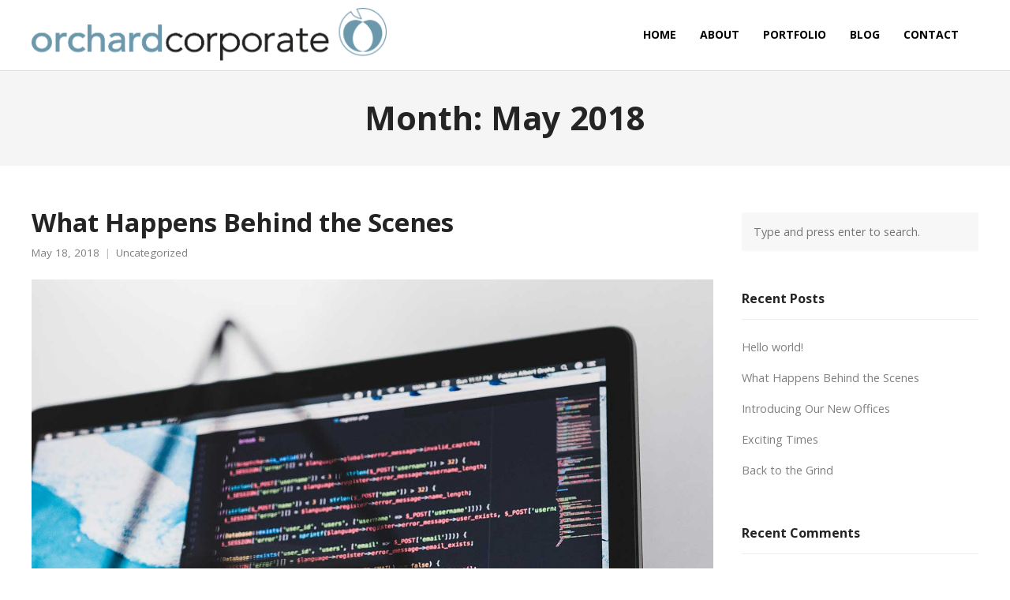

--- FILE ---
content_type: text/html; charset=UTF-8
request_url: https://www.orchardcorporate.com/2018/05/
body_size: 8744
content:
<!DOCTYPE html>
<html lang="en-US">
<head>
	<meta charset="UTF-8">
	<meta name="viewport" content="width=device-width, initial-scale=1">
	<link rel="profile" href="http://gmpg.org/xfn/11">
	<link rel="pingback" href="https://www.orchardcorporate.com/xmlrpc.php">
	<title>May 2018 &#8211; Orchard Corporate</title>
<meta name='robots' content='max-image-preview:large' />
<script type="text/javascript">function rgmkInitGoogleMaps(){window.rgmkGoogleMapsCallback=true;try{jQuery(document).trigger("rgmkGoogleMapsLoad")}catch(err){}}</script><script>                function apbct_attach_event_handler__backend(elem, event, callback) {                    if(typeof window.addEventListener === "function") elem.addEventListener(event, callback);                    else                                                elem.attachEvent(event, callback);                }                apbct_attach_event_handler__backend(document, 'DOMContentLoaded', function(){                    if (typeof apbctLocalStorage === "object" && ctPublic.data__key_is_ok) {                        apbctLocalStorage.set('ct_checkjs', '1809079112', true );                    } else {                        console.log('APBCT ERROR: apbctLocalStorage object is not loaded.');                    }                  });    </script><link rel='dns-prefetch' href='//cdn.linearicons.com' />
<link rel='dns-prefetch' href='//fonts.googleapis.com' />
<link rel="alternate" type="application/rss+xml" title="Orchard Corporate &raquo; Feed" href="https://www.orchardcorporate.com/feed/" />
<link rel="alternate" type="application/rss+xml" title="Orchard Corporate &raquo; Comments Feed" href="https://www.orchardcorporate.com/comments/feed/" />
<script type="text/javascript">
window._wpemojiSettings = {"baseUrl":"https:\/\/s.w.org\/images\/core\/emoji\/14.0.0\/72x72\/","ext":".png","svgUrl":"https:\/\/s.w.org\/images\/core\/emoji\/14.0.0\/svg\/","svgExt":".svg","source":{"concatemoji":"https:\/\/www.orchardcorporate.com\/wp-includes\/js\/wp-emoji-release.min.js?ver=6.2.2"}};
/*! This file is auto-generated */
!function(e,a,t){var n,r,o,i=a.createElement("canvas"),p=i.getContext&&i.getContext("2d");function s(e,t){p.clearRect(0,0,i.width,i.height),p.fillText(e,0,0);e=i.toDataURL();return p.clearRect(0,0,i.width,i.height),p.fillText(t,0,0),e===i.toDataURL()}function c(e){var t=a.createElement("script");t.src=e,t.defer=t.type="text/javascript",a.getElementsByTagName("head")[0].appendChild(t)}for(o=Array("flag","emoji"),t.supports={everything:!0,everythingExceptFlag:!0},r=0;r<o.length;r++)t.supports[o[r]]=function(e){if(p&&p.fillText)switch(p.textBaseline="top",p.font="600 32px Arial",e){case"flag":return s("\ud83c\udff3\ufe0f\u200d\u26a7\ufe0f","\ud83c\udff3\ufe0f\u200b\u26a7\ufe0f")?!1:!s("\ud83c\uddfa\ud83c\uddf3","\ud83c\uddfa\u200b\ud83c\uddf3")&&!s("\ud83c\udff4\udb40\udc67\udb40\udc62\udb40\udc65\udb40\udc6e\udb40\udc67\udb40\udc7f","\ud83c\udff4\u200b\udb40\udc67\u200b\udb40\udc62\u200b\udb40\udc65\u200b\udb40\udc6e\u200b\udb40\udc67\u200b\udb40\udc7f");case"emoji":return!s("\ud83e\udef1\ud83c\udffb\u200d\ud83e\udef2\ud83c\udfff","\ud83e\udef1\ud83c\udffb\u200b\ud83e\udef2\ud83c\udfff")}return!1}(o[r]),t.supports.everything=t.supports.everything&&t.supports[o[r]],"flag"!==o[r]&&(t.supports.everythingExceptFlag=t.supports.everythingExceptFlag&&t.supports[o[r]]);t.supports.everythingExceptFlag=t.supports.everythingExceptFlag&&!t.supports.flag,t.DOMReady=!1,t.readyCallback=function(){t.DOMReady=!0},t.supports.everything||(n=function(){t.readyCallback()},a.addEventListener?(a.addEventListener("DOMContentLoaded",n,!1),e.addEventListener("load",n,!1)):(e.attachEvent("onload",n),a.attachEvent("onreadystatechange",function(){"complete"===a.readyState&&t.readyCallback()})),(e=t.source||{}).concatemoji?c(e.concatemoji):e.wpemoji&&e.twemoji&&(c(e.twemoji),c(e.wpemoji)))}(window,document,window._wpemojiSettings);
</script>
<style type="text/css">
img.wp-smiley,
img.emoji {
	display: inline !important;
	border: none !important;
	box-shadow: none !important;
	height: 1em !important;
	width: 1em !important;
	margin: 0 0.07em !important;
	vertical-align: -0.1em !important;
	background: none !important;
	padding: 0 !important;
}
</style>
	<link rel='stylesheet' id='wp-block-library-css' href='https://www.orchardcorporate.com/wp-includes/css/dist/block-library/style.min.css?ver=6.2.2' type='text/css' media='all' />
<link rel='stylesheet' id='classic-theme-styles-css' href='https://www.orchardcorporate.com/wp-includes/css/classic-themes.min.css?ver=6.2.2' type='text/css' media='all' />
<style id='global-styles-inline-css' type='text/css'>
body{--wp--preset--color--black: #000000;--wp--preset--color--cyan-bluish-gray: #abb8c3;--wp--preset--color--white: #ffffff;--wp--preset--color--pale-pink: #f78da7;--wp--preset--color--vivid-red: #cf2e2e;--wp--preset--color--luminous-vivid-orange: #ff6900;--wp--preset--color--luminous-vivid-amber: #fcb900;--wp--preset--color--light-green-cyan: #7bdcb5;--wp--preset--color--vivid-green-cyan: #00d084;--wp--preset--color--pale-cyan-blue: #8ed1fc;--wp--preset--color--vivid-cyan-blue: #0693e3;--wp--preset--color--vivid-purple: #9b51e0;--wp--preset--gradient--vivid-cyan-blue-to-vivid-purple: linear-gradient(135deg,rgba(6,147,227,1) 0%,rgb(155,81,224) 100%);--wp--preset--gradient--light-green-cyan-to-vivid-green-cyan: linear-gradient(135deg,rgb(122,220,180) 0%,rgb(0,208,130) 100%);--wp--preset--gradient--luminous-vivid-amber-to-luminous-vivid-orange: linear-gradient(135deg,rgba(252,185,0,1) 0%,rgba(255,105,0,1) 100%);--wp--preset--gradient--luminous-vivid-orange-to-vivid-red: linear-gradient(135deg,rgba(255,105,0,1) 0%,rgb(207,46,46) 100%);--wp--preset--gradient--very-light-gray-to-cyan-bluish-gray: linear-gradient(135deg,rgb(238,238,238) 0%,rgb(169,184,195) 100%);--wp--preset--gradient--cool-to-warm-spectrum: linear-gradient(135deg,rgb(74,234,220) 0%,rgb(151,120,209) 20%,rgb(207,42,186) 40%,rgb(238,44,130) 60%,rgb(251,105,98) 80%,rgb(254,248,76) 100%);--wp--preset--gradient--blush-light-purple: linear-gradient(135deg,rgb(255,206,236) 0%,rgb(152,150,240) 100%);--wp--preset--gradient--blush-bordeaux: linear-gradient(135deg,rgb(254,205,165) 0%,rgb(254,45,45) 50%,rgb(107,0,62) 100%);--wp--preset--gradient--luminous-dusk: linear-gradient(135deg,rgb(255,203,112) 0%,rgb(199,81,192) 50%,rgb(65,88,208) 100%);--wp--preset--gradient--pale-ocean: linear-gradient(135deg,rgb(255,245,203) 0%,rgb(182,227,212) 50%,rgb(51,167,181) 100%);--wp--preset--gradient--electric-grass: linear-gradient(135deg,rgb(202,248,128) 0%,rgb(113,206,126) 100%);--wp--preset--gradient--midnight: linear-gradient(135deg,rgb(2,3,129) 0%,rgb(40,116,252) 100%);--wp--preset--duotone--dark-grayscale: url('#wp-duotone-dark-grayscale');--wp--preset--duotone--grayscale: url('#wp-duotone-grayscale');--wp--preset--duotone--purple-yellow: url('#wp-duotone-purple-yellow');--wp--preset--duotone--blue-red: url('#wp-duotone-blue-red');--wp--preset--duotone--midnight: url('#wp-duotone-midnight');--wp--preset--duotone--magenta-yellow: url('#wp-duotone-magenta-yellow');--wp--preset--duotone--purple-green: url('#wp-duotone-purple-green');--wp--preset--duotone--blue-orange: url('#wp-duotone-blue-orange');--wp--preset--font-size--small: 13px;--wp--preset--font-size--medium: 20px;--wp--preset--font-size--large: 36px;--wp--preset--font-size--x-large: 42px;--wp--preset--spacing--20: 0.44rem;--wp--preset--spacing--30: 0.67rem;--wp--preset--spacing--40: 1rem;--wp--preset--spacing--50: 1.5rem;--wp--preset--spacing--60: 2.25rem;--wp--preset--spacing--70: 3.38rem;--wp--preset--spacing--80: 5.06rem;--wp--preset--shadow--natural: 6px 6px 9px rgba(0, 0, 0, 0.2);--wp--preset--shadow--deep: 12px 12px 50px rgba(0, 0, 0, 0.4);--wp--preset--shadow--sharp: 6px 6px 0px rgba(0, 0, 0, 0.2);--wp--preset--shadow--outlined: 6px 6px 0px -3px rgba(255, 255, 255, 1), 6px 6px rgba(0, 0, 0, 1);--wp--preset--shadow--crisp: 6px 6px 0px rgba(0, 0, 0, 1);}:where(.is-layout-flex){gap: 0.5em;}body .is-layout-flow > .alignleft{float: left;margin-inline-start: 0;margin-inline-end: 2em;}body .is-layout-flow > .alignright{float: right;margin-inline-start: 2em;margin-inline-end: 0;}body .is-layout-flow > .aligncenter{margin-left: auto !important;margin-right: auto !important;}body .is-layout-constrained > .alignleft{float: left;margin-inline-start: 0;margin-inline-end: 2em;}body .is-layout-constrained > .alignright{float: right;margin-inline-start: 2em;margin-inline-end: 0;}body .is-layout-constrained > .aligncenter{margin-left: auto !important;margin-right: auto !important;}body .is-layout-constrained > :where(:not(.alignleft):not(.alignright):not(.alignfull)){max-width: var(--wp--style--global--content-size);margin-left: auto !important;margin-right: auto !important;}body .is-layout-constrained > .alignwide{max-width: var(--wp--style--global--wide-size);}body .is-layout-flex{display: flex;}body .is-layout-flex{flex-wrap: wrap;align-items: center;}body .is-layout-flex > *{margin: 0;}:where(.wp-block-columns.is-layout-flex){gap: 2em;}.has-black-color{color: var(--wp--preset--color--black) !important;}.has-cyan-bluish-gray-color{color: var(--wp--preset--color--cyan-bluish-gray) !important;}.has-white-color{color: var(--wp--preset--color--white) !important;}.has-pale-pink-color{color: var(--wp--preset--color--pale-pink) !important;}.has-vivid-red-color{color: var(--wp--preset--color--vivid-red) !important;}.has-luminous-vivid-orange-color{color: var(--wp--preset--color--luminous-vivid-orange) !important;}.has-luminous-vivid-amber-color{color: var(--wp--preset--color--luminous-vivid-amber) !important;}.has-light-green-cyan-color{color: var(--wp--preset--color--light-green-cyan) !important;}.has-vivid-green-cyan-color{color: var(--wp--preset--color--vivid-green-cyan) !important;}.has-pale-cyan-blue-color{color: var(--wp--preset--color--pale-cyan-blue) !important;}.has-vivid-cyan-blue-color{color: var(--wp--preset--color--vivid-cyan-blue) !important;}.has-vivid-purple-color{color: var(--wp--preset--color--vivid-purple) !important;}.has-black-background-color{background-color: var(--wp--preset--color--black) !important;}.has-cyan-bluish-gray-background-color{background-color: var(--wp--preset--color--cyan-bluish-gray) !important;}.has-white-background-color{background-color: var(--wp--preset--color--white) !important;}.has-pale-pink-background-color{background-color: var(--wp--preset--color--pale-pink) !important;}.has-vivid-red-background-color{background-color: var(--wp--preset--color--vivid-red) !important;}.has-luminous-vivid-orange-background-color{background-color: var(--wp--preset--color--luminous-vivid-orange) !important;}.has-luminous-vivid-amber-background-color{background-color: var(--wp--preset--color--luminous-vivid-amber) !important;}.has-light-green-cyan-background-color{background-color: var(--wp--preset--color--light-green-cyan) !important;}.has-vivid-green-cyan-background-color{background-color: var(--wp--preset--color--vivid-green-cyan) !important;}.has-pale-cyan-blue-background-color{background-color: var(--wp--preset--color--pale-cyan-blue) !important;}.has-vivid-cyan-blue-background-color{background-color: var(--wp--preset--color--vivid-cyan-blue) !important;}.has-vivid-purple-background-color{background-color: var(--wp--preset--color--vivid-purple) !important;}.has-black-border-color{border-color: var(--wp--preset--color--black) !important;}.has-cyan-bluish-gray-border-color{border-color: var(--wp--preset--color--cyan-bluish-gray) !important;}.has-white-border-color{border-color: var(--wp--preset--color--white) !important;}.has-pale-pink-border-color{border-color: var(--wp--preset--color--pale-pink) !important;}.has-vivid-red-border-color{border-color: var(--wp--preset--color--vivid-red) !important;}.has-luminous-vivid-orange-border-color{border-color: var(--wp--preset--color--luminous-vivid-orange) !important;}.has-luminous-vivid-amber-border-color{border-color: var(--wp--preset--color--luminous-vivid-amber) !important;}.has-light-green-cyan-border-color{border-color: var(--wp--preset--color--light-green-cyan) !important;}.has-vivid-green-cyan-border-color{border-color: var(--wp--preset--color--vivid-green-cyan) !important;}.has-pale-cyan-blue-border-color{border-color: var(--wp--preset--color--pale-cyan-blue) !important;}.has-vivid-cyan-blue-border-color{border-color: var(--wp--preset--color--vivid-cyan-blue) !important;}.has-vivid-purple-border-color{border-color: var(--wp--preset--color--vivid-purple) !important;}.has-vivid-cyan-blue-to-vivid-purple-gradient-background{background: var(--wp--preset--gradient--vivid-cyan-blue-to-vivid-purple) !important;}.has-light-green-cyan-to-vivid-green-cyan-gradient-background{background: var(--wp--preset--gradient--light-green-cyan-to-vivid-green-cyan) !important;}.has-luminous-vivid-amber-to-luminous-vivid-orange-gradient-background{background: var(--wp--preset--gradient--luminous-vivid-amber-to-luminous-vivid-orange) !important;}.has-luminous-vivid-orange-to-vivid-red-gradient-background{background: var(--wp--preset--gradient--luminous-vivid-orange-to-vivid-red) !important;}.has-very-light-gray-to-cyan-bluish-gray-gradient-background{background: var(--wp--preset--gradient--very-light-gray-to-cyan-bluish-gray) !important;}.has-cool-to-warm-spectrum-gradient-background{background: var(--wp--preset--gradient--cool-to-warm-spectrum) !important;}.has-blush-light-purple-gradient-background{background: var(--wp--preset--gradient--blush-light-purple) !important;}.has-blush-bordeaux-gradient-background{background: var(--wp--preset--gradient--blush-bordeaux) !important;}.has-luminous-dusk-gradient-background{background: var(--wp--preset--gradient--luminous-dusk) !important;}.has-pale-ocean-gradient-background{background: var(--wp--preset--gradient--pale-ocean) !important;}.has-electric-grass-gradient-background{background: var(--wp--preset--gradient--electric-grass) !important;}.has-midnight-gradient-background{background: var(--wp--preset--gradient--midnight) !important;}.has-small-font-size{font-size: var(--wp--preset--font-size--small) !important;}.has-medium-font-size{font-size: var(--wp--preset--font-size--medium) !important;}.has-large-font-size{font-size: var(--wp--preset--font-size--large) !important;}.has-x-large-font-size{font-size: var(--wp--preset--font-size--x-large) !important;}
.wp-block-navigation a:where(:not(.wp-element-button)){color: inherit;}
:where(.wp-block-columns.is-layout-flex){gap: 2em;}
.wp-block-pullquote{font-size: 1.5em;line-height: 1.6;}
</style>
<link rel='stylesheet' id='ct_public_css-css' href='https://www.orchardcorporate.com/wp-content/plugins/cleantalk-spam-protect/css/cleantalk-public.min.css?ver=6.1' type='text/css' media='all' />
<link rel='stylesheet' id='rs-plugin-settings-css' href='https://www.orchardcorporate.com/wp-content/plugins/revslider/public/assets/css/settings.css?ver=5.4.7.4' type='text/css' media='all' />
<style id='rs-plugin-settings-inline-css' type='text/css'>
#rs-demo-id {}
</style>
<link rel='stylesheet' id='weston-style-css' href='https://www.orchardcorporate.com/wp-content/themes/themetrust-weston/style.css?ver=6.2.2' type='text/css' media='all' />
<link rel='stylesheet' id='weston-js-css-css' href='https://www.orchardcorporate.com/wp-content/themes/themetrust-weston/css/js.css?ver=1.3.3' type='text/css' media='all' />
<link rel='stylesheet' id='weston-prettyphoto-css' href='https://www.orchardcorporate.com/wp-content/themes/themetrust-weston/css/prettyPhoto.css?ver=3.1.6' type='text/css' media='all' />
<link rel='stylesheet' id='superfish-css' href='https://www.orchardcorporate.com/wp-content/themes/themetrust-weston/css/superfish.css?ver=1.7.5' type='text/css' media='all' />
<link rel='stylesheet' id='weston-woocommerce-css' href='https://www.orchardcorporate.com/wp-content/themes/themetrust-weston/css/woocommerce.css?ver=2' type='text/css' media='all' />
<link rel='stylesheet' id='weston-loader-main-css' href='https://www.orchardcorporate.com/wp-content/themes/themetrust-weston/css/loaders/spinkit.css?ver=1.0' type='text/css' media='all' />
<link rel='stylesheet' id='weston-loader-animation-css' href='https://www.orchardcorporate.com/wp-content/themes/themetrust-weston/css/loaders/rotating-plane.css?ver=1.0' type='text/css' media='all' />
<link rel='stylesheet' id='weston-font-awesome-5-css' href='https://www.orchardcorporate.com/wp-content/themes/themetrust-weston/css/font-awesome/all.min.css?ver=5.8.1' type='text/css' media='all' />
<link rel='stylesheet' id='weston-font-awesome-css' href='https://www.orchardcorporate.com/wp-content/themes/themetrust-weston/css/font-awesome.min.css?ver=4.7.0' type='text/css' media='all' />
<link rel='stylesheet' id='weston-linearicons-css' href='https://cdn.linearicons.com/free/1.0.0/icon-font.min.css?ver=4.0.3' type='text/css' media='all' />
<link rel='stylesheet' id='weston-fonts-css' href='//fonts.googleapis.com/css?family=Raleway%3A300%2C400%2C700%2C300italic%2C400italic%2C700italic%7COpen+Sans%3A300%2C400%2C700%2C300italic%2C400italic%2C700italic&#038;subset=latin%2Clatin-ext' type='text/css' media='all' />
<script type='text/javascript' src='https://www.orchardcorporate.com/wp-includes/js/jquery/jquery.min.js?ver=3.6.4' id='jquery-core-js'></script>
<script type='text/javascript' src='https://www.orchardcorporate.com/wp-includes/js/jquery/jquery-migrate.min.js?ver=3.4.0' id='jquery-migrate-js'></script>
<script type='text/javascript' id='ct_public_functions-js-extra'>
/* <![CDATA[ */
var ctPublicFunctions = {"_ajax_nonce":"3ab1b8bdc6","_rest_nonce":"f7017ff482","_ajax_url":"\/wp-admin\/admin-ajax.php","_rest_url":"https:\/\/www.orchardcorporate.com\/wp-json\/","data__cookies_type":"native","data__ajax_type":"rest","text__wait_for_decoding":"Decoding the contact data, let us a few seconds to finish. Anti-Spam by CleanTalk.","cookiePrefix":""};
var ctPublic = {"settings__forms__check_internal":"0","settings__forms__check_external":"0","blog_home":"https:\/\/www.orchardcorporate.com\/","pixel__setting":"3","pixel__enabled":"","pixel__url":"https:\/\/moderate10.cleantalk.org\/pixel\/b885968e5b5600e59e212b493ed43505.gif","data__email_check_before_post":"1","data__cookies_type":"native","data__key_is_ok":"1","data__visible_fields_required":"1","data__to_local_storage":[]};
/* ]]> */
</script>
<script type='text/javascript' data-pagespeed-no-defer src='https://www.orchardcorporate.com/wp-content/plugins/cleantalk-spam-protect/js/apbct-public-bundle.min.js?ver=6.1' id='ct_public_functions-js'></script>
<script type='text/javascript' src='https://www.orchardcorporate.com/wp-content/plugins/revslider/public/assets/js/jquery.themepunch.tools.min.js?ver=5.4.7.4' id='tp-tools-js'></script>
<script type='text/javascript' src='https://www.orchardcorporate.com/wp-content/plugins/revslider/public/assets/js/jquery.themepunch.revolution.min.js?ver=5.4.7.4' id='revmin-js'></script>
<link rel="https://api.w.org/" href="https://www.orchardcorporate.com/wp-json/" /><link rel="EditURI" type="application/rsd+xml" title="RSD" href="https://www.orchardcorporate.com/xmlrpc.php?rsd" />
<link rel="wlwmanifest" type="application/wlwmanifest+xml" href="https://www.orchardcorporate.com/wp-includes/wlwmanifest.xml" />
<meta name="generator" content="WordPress 6.2.2" />
				<meta name="generator" content="weston  1.0" />

		<!--[if IE 8]>
		<link rel="stylesheet" href="https://www.orchardcorporate.com/wp-content/themes/themetrust-weston/css/ie8.css" type="text/css" media="screen" />
		<![endif]-->
		<!--[if IE]><script src="http://html5shiv.googlecode.com/svn/trunk/html5.js"></script><![endif]-->

		
		<style>

							body #primary header.main .inner { text-align: left; }
			
			
			
			
			
			
			
			
			
			
			
			
			
			
			
			
			
			
			
			
			
			
			
			
			
			
			
			
			
			
			
			
			
			
			
			
			
			
			

		
							.logo .site-title img { max-width: 450px; }
			
							#site-header.light .logo .site-title img { max-width: 450px; }
			
			
			
							@media only screen and (max-width: 780px){
					#site-header .logo .site-title img { max-width: 240px !important; }
				}
			
		
							.inline-header #site-header .nav-holder { height: 90px; }
				.inline-header #site-header .logo { height: 90px; }
				.inline-header #site-header .nav-holder,
				.inline-header #site-header .main-nav ul > li,
				.inline-header #site-header .main-nav ul > li > a,
				#site-header .main-nav #menu-main-menu > li > span,
				#site-header .secondary-nav a,
				#site-header .secondary-nav span  { line-height: 90px; height: 90px;}
			
							#site-header.sticky .inside .nav-holder { height: 60px !important; }
				#site-header.sticky .logo { height: 60px !important; }
				#site-header.sticky .nav-holder,
				#site-header.sticky .main-nav ul > li,
				#site-header.sticky .main-nav ul > li > a,
				#site-header.sticky .main-nav ul > li > span,
				#site-header.sticky .secondary-nav a,
				#site-header.sticky .secondary-nav span  { line-height: 60px; height: 60px;}
			
			
				
		@media only screen and (max-width: 768px){
			.logo { display: none; }
			.logo.mobile { display: table; }
			.top-header.stacked-header #main-container #site-header .logo {
				height: 60px;
			}
			.top-header.stacked-header #main-container #site-header .logo.mobile {
				height: 60;
			}
			.top-header #main-container #site-header .logo.mobile {
				height: 60px;
			}
			body.top-header.stacked-header #main-container #site-header .nav-holder .secondary-nav span,
			body.top-header.stacked-header #main-container #site-header .nav-holder .secondary-nav a,
			body.top-header #main-container #site-header .nav-holder .secondary-nav span,
			body.top-header #main-container #site-header .nav-holder .secondary-nav a {
				height: 60px; line-height: 60px;
			}
			
			.top-header.stacked-header #main-container .nav-holder{
				height: 60px;
			}
			.top-header #main-container .nav-holder{
				height: 60px;
			}
		}

		.cart-icon.open {
    display: none !important;
}
		</style>

<style type="text/css">.recentcomments a{display:inline !important;padding:0 !important;margin:0 !important;}</style><meta name="generator" content="Powered by WPBakery Page Builder - drag and drop page builder for WordPress."/>
<meta name="generator" content="Powered by Slider Revolution 5.4.7.4 - responsive, Mobile-Friendly Slider Plugin for WordPress with comfortable drag and drop interface." />
<script type="text/javascript">function setREVStartSize(e){									
						try{ e.c=jQuery(e.c);var i=jQuery(window).width(),t=9999,r=0,n=0,l=0,f=0,s=0,h=0;
							if(e.responsiveLevels&&(jQuery.each(e.responsiveLevels,function(e,f){f>i&&(t=r=f,l=e),i>f&&f>r&&(r=f,n=e)}),t>r&&(l=n)),f=e.gridheight[l]||e.gridheight[0]||e.gridheight,s=e.gridwidth[l]||e.gridwidth[0]||e.gridwidth,h=i/s,h=h>1?1:h,f=Math.round(h*f),"fullscreen"==e.sliderLayout){var u=(e.c.width(),jQuery(window).height());if(void 0!=e.fullScreenOffsetContainer){var c=e.fullScreenOffsetContainer.split(",");if (c) jQuery.each(c,function(e,i){u=jQuery(i).length>0?u-jQuery(i).outerHeight(!0):u}),e.fullScreenOffset.split("%").length>1&&void 0!=e.fullScreenOffset&&e.fullScreenOffset.length>0?u-=jQuery(window).height()*parseInt(e.fullScreenOffset,0)/100:void 0!=e.fullScreenOffset&&e.fullScreenOffset.length>0&&(u-=parseInt(e.fullScreenOffset,0))}f=u}else void 0!=e.minHeight&&f<e.minHeight&&(f=e.minHeight);e.c.closest(".rev_slider_wrapper").css({height:f})					
						}catch(d){console.log("Failure at Presize of Slider:"+d)}						
					};</script>
		<style type="text/css" id="wp-custom-css">
			.vc_parallax {
	background-position: center center !important;
}		</style>
		<noscript><style> .wpb_animate_when_almost_visible { opacity: 1; }</style></noscript></head>

<body class="archive date chrome osx using-vc  inline-header top-header wpb-js-composer js-comp-ver-6.13.0 vc_responsive" data-mobile-breakpoint="768">

		<div id="scroll-to-top"><span></span></div>

<div id="site-wrap">
<div id="main-container">
	
						<header id="site-header" class="">
								<div class="inside logo-and-nav clearfix">
																				
					<div id="logo" class="logo has-sticky-logo">
											<h2 class="site-title"><a href="https://www.orchardcorporate.com"><img src="http://www.orchardcorporate.com/wp-content/uploads/2018/06/Orchard_logo.png" alt="Orchard Corporate" /></a></h2>
					
											<h2 class="site-title sticky"><a href="https://www.orchardcorporate.com"><img src="http://www.orchardcorporate.com/wp-content/uploads/2018/06/Orchard_logo.png" alt="Orchard Corporate" /></a></h2>
										</div>
					
					<div id="logo-mobile" class="logo mobile">
											<h2 class="site-title"><a href="https://www.orchardcorporate.com"><img src="http://www.orchardcorporate.com/wp-content/uploads/2018/06/Orchard_logo.png" alt="Orchard Corporate" /></a></h2>
										</div>

					
					<div class="nav-holder">

						<div class="main-nav clearfix">
						<ul id="menu-main-menu" class="main-menu sf-menu"><li id="menu-item-378" class="menu-item menu-item-type-custom menu-item-object-custom menu-item-home menu-item-378 depth-0"><a href="http://www.orchardcorporate.com/" class="link link-depth-0"><span>Home</span></a></li>
<li id="menu-item-1391" class="menu-item menu-item-type-post_type menu-item-object-page menu-item-1391 depth-0"><a href="https://www.orchardcorporate.com/about-minimal/" class="link link-depth-0"><span>About</span></a></li>
<li id="menu-item-1317" class="menu-item menu-item-type-post_type menu-item-object-page menu-item-1317 depth-0"><a href="https://www.orchardcorporate.com/portfolio/" class="link link-depth-0"><span>Portfolio</span></a></li>
<li id="menu-item-1232" class="menu-item menu-item-type-post_type menu-item-object-page menu-item-1232 depth-0"><a href="https://www.orchardcorporate.com/full-width-masonry-blog/" class="link link-depth-0"><span>Blog</span></a></li>
<li id="menu-item-1427" class="menu-item menu-item-type-post_type menu-item-object-page menu-item-1427 depth-0"><a href="https://www.orchardcorporate.com/contact-modern/" class="link link-depth-0"><span>Contact</span></a></li>
</ul>						</div>

						<div class="secondary-nav clearfix">

							
																				</div>
						
						<div class="hamburger hamburger--spin right" >
						  <span class="hamburger-box">
						    <span class="hamburger-inner"></span>
						  </span>
						</div>
					</div>

				</div>

			</header><!-- #site-header -->
						<!-- Slide Panel -->
			<div id="slide-panel-holder" class="" >
			<div id="slide-panel">
				<div class="hidden-scroll">
					<div class="inner has-mobile-menu">
						
						<nav id="slide-mobile-menu" class="menu-main-menu-container"><ul id="menu-main-menu-1" class="collapse sidebar"><li class="menu-item menu-item-type-custom menu-item-object-custom menu-item-home menu-item-378"><a href="http://www.orchardcorporate.com/">Home</a></li>
<li class="menu-item menu-item-type-post_type menu-item-object-page menu-item-1391"><a href="https://www.orchardcorporate.com/about-minimal/">About</a></li>
<li class="menu-item menu-item-type-post_type menu-item-object-page menu-item-1317"><a href="https://www.orchardcorporate.com/portfolio/">Portfolio</a></li>
<li class="menu-item menu-item-type-post_type menu-item-object-page menu-item-1232"><a href="https://www.orchardcorporate.com/full-width-masonry-blog/">Blog</a></li>
<li class="menu-item menu-item-type-post_type menu-item-object-page menu-item-1427"><a href="https://www.orchardcorporate.com/contact-modern/">Contact</a></li>
</ul></nav>
																	</div><!-- .inner -->
				</div>
				<span id="menu-toggle-close" class="menu-toggle right close slide" data-target="slide-panel"><span></span></span>
			</div><!-- /slide-panel-->
			</div>
						
			
	<div id="middle">
				<div id="primary" class="content-area">

					<header class="main entry-header">
						<h1 class="entry-title">
							Month: <span>May 2018</span>						</h1>
												<span class="overlay"></span>
					</header><!-- .entry-header -->

										
	<main id="main" class="site-main blog" role="main">
		<div class="body-wrap clear">
			<div class="content-main">
			
				<div id="posts-scroll">
				
					
<article id="post-197" class="post-197 post type-post status-publish format-standard has-post-thumbnail hentry category-uncategorized">

	<header class="entry-header">
		<h2 class="entry-title"><a href="https://www.orchardcorporate.com/uncategorized/what-happens-behind-the-scenes/" rel="bookmark">What Happens Behind the Scenes</a></h2>					<span class="meta ">
				<span class="meta-date">May 18, 2018</span><span class="meta-cat"><a href="https://www.orchardcorporate.com/category/uncategorized/" title="View all posts in Uncategorized">Uncategorized</a></span>											</span><!-- .entry-meta -->
		
					<div class="featured-image">
				<a href="https://www.orchardcorporate.com/uncategorized/what-happens-behind-the-scenes/" rel="bookmark" ><img width="1500" height="1309" src="https://www.orchardcorporate.com/wp-content/uploads/2018/05/blue-computer.jpg" class="post-thumb wp-post-image" alt="What Happens Behind the Scenes" decoding="async" title="What Happens Behind the Scenes" srcset="https://www.orchardcorporate.com/wp-content/uploads/2018/05/blue-computer.jpg 1500w, https://www.orchardcorporate.com/wp-content/uploads/2018/05/blue-computer-300x262.jpg 300w, https://www.orchardcorporate.com/wp-content/uploads/2018/05/blue-computer-768x670.jpg 768w, https://www.orchardcorporate.com/wp-content/uploads/2018/05/blue-computer-1024x894.jpg 1024w, https://www.orchardcorporate.com/wp-content/uploads/2018/05/blue-computer-600x524.jpg 600w" sizes="(max-width: 1500px) 100vw, 1500px" /></a>
			</div>
			</header><!-- .entry-header -->

		<div class="entry-content">
		<p>Mauris eget quam orci. Quisque porta varius dui, quis posuere nibh mollis quis. Mauris commodo rhoncus porttitor. Maecenas et euismod elit. Nulla facilisi.</p>
	</div><!-- .entry-content -->
		
</article><!-- #post-197 -->
			
				
					
<article id="post-193" class="post-193 post type-post status-publish format-standard has-post-thumbnail hentry category-uncategorized">

	<header class="entry-header">
		<h2 class="entry-title"><a href="https://www.orchardcorporate.com/uncategorized/introducing-our-new-offices/" rel="bookmark">Introducing Our New Offices</a></h2>					<span class="meta ">
				<span class="meta-date">May 18, 2018</span><span class="meta-cat"><a href="https://www.orchardcorporate.com/category/uncategorized/" title="View all posts in Uncategorized">Uncategorized</a></span>											</span><!-- .entry-meta -->
		
					<div class="featured-image">
				<a href="https://www.orchardcorporate.com/uncategorized/introducing-our-new-offices/" rel="bookmark" ><img width="1500" height="1097" src="https://www.orchardcorporate.com/wp-content/uploads/2018/05/blue-building.jpg" class="post-thumb wp-post-image" alt="Introducing Our New Offices" decoding="async" loading="lazy" title="Introducing Our New Offices" srcset="https://www.orchardcorporate.com/wp-content/uploads/2018/05/blue-building.jpg 1500w, https://www.orchardcorporate.com/wp-content/uploads/2018/05/blue-building-300x219.jpg 300w, https://www.orchardcorporate.com/wp-content/uploads/2018/05/blue-building-768x562.jpg 768w, https://www.orchardcorporate.com/wp-content/uploads/2018/05/blue-building-1024x749.jpg 1024w, https://www.orchardcorporate.com/wp-content/uploads/2018/05/blue-building-600x439.jpg 600w" sizes="(max-width: 1500px) 100vw, 1500px" /></a>
			</div>
			</header><!-- .entry-header -->

		<div class="entry-content">
		<p>Donec magna purus, pellentesque vel lobortis ut, convallis id augue. Sed odio magna, pellentesque eget convallis ac, vehicula vel arcu.</p>
	</div><!-- .entry-content -->
		
</article><!-- #post-193 -->
			
				
					
<article id="post-1577" class="post-1577 post type-post status-publish format-standard has-post-thumbnail hentry category-uncategorized">

	<header class="entry-header">
		<h2 class="entry-title"><a href="https://www.orchardcorporate.com/uncategorized/hello-world-2/" rel="bookmark">Exciting Times</a></h2>					<span class="meta ">
				<span class="meta-date">May 9, 2018</span><span class="meta-cat"><a href="https://www.orchardcorporate.com/category/uncategorized/" title="View all posts in Uncategorized">Uncategorized</a></span>											</span><!-- .entry-meta -->
		
					<div class="featured-image">
				<a href="https://www.orchardcorporate.com/uncategorized/hello-world-2/" rel="bookmark" ><img width="1500" height="922" src="https://www.orchardcorporate.com/wp-content/uploads/2018/05/blue-jump.jpg" class="post-thumb wp-post-image" alt="Exciting Times" decoding="async" loading="lazy" title="Exciting Times" srcset="https://www.orchardcorporate.com/wp-content/uploads/2018/05/blue-jump.jpg 1500w, https://www.orchardcorporate.com/wp-content/uploads/2018/05/blue-jump-300x184.jpg 300w, https://www.orchardcorporate.com/wp-content/uploads/2018/05/blue-jump-768x472.jpg 768w, https://www.orchardcorporate.com/wp-content/uploads/2018/05/blue-jump-1024x629.jpg 1024w, https://www.orchardcorporate.com/wp-content/uploads/2018/05/blue-jump-600x369.jpg 600w" sizes="(max-width: 1500px) 100vw, 1500px" /></a>
			</div>
			</header><!-- .entry-header -->

		<div class="entry-content">
		<p>Mauris eget quam orci. Quisque porta varius dui, quis posuere nibh mollis quis. Mauris commodo rhoncus porttitor. Maecenas et euismod elit. Nulla facilisi.</p>
	</div><!-- .entry-content -->
		
</article><!-- #post-1577 -->
			
				
				</div><!-- #posts-scroll -->

				
						</div>
		
<aside class="sidebar">
	<div id="search-2" class="widget-box widget widget_search"><div class="inside">
<form method="get" id="searchform"   action="https://www.orchardcorporate.com/">
<input type="text" class="search" placeholder="Type and press enter to search." name="s" id="s" />
<input type="hidden" id="searchsubmit" />
<input 
        id="apbct_submit_id__search_form_981" 
        class="apbct_special_field apbct__email_id__search_form"
        name="apbct_submit_id__search_form_981"  
        type="submit" 
        apbct_event_id="981"
        size="30" 
        maxlength="200" 
        value=""
    /></form></div></div>
		<div id="recent-posts-2" class="widget-box widget widget_recent_entries"><div class="inside">
		<h3 class="widget-title">Recent Posts</h3>
		<ul>
											<li>
					<a href="https://www.orchardcorporate.com/uncategorized/hello-world/">Hello world!</a>
									</li>
											<li>
					<a href="https://www.orchardcorporate.com/uncategorized/what-happens-behind-the-scenes/">What Happens Behind the Scenes</a>
									</li>
											<li>
					<a href="https://www.orchardcorporate.com/uncategorized/introducing-our-new-offices/">Introducing Our New Offices</a>
									</li>
											<li>
					<a href="https://www.orchardcorporate.com/uncategorized/hello-world-2/">Exciting Times</a>
									</li>
											<li>
					<a href="https://www.orchardcorporate.com/news/back-to-the-grind/">Back to the Grind</a>
									</li>
					</ul>

		</div></div><div id="recent-comments-2" class="widget-box widget widget_recent_comments"><div class="inside"><h3 class="widget-title">Recent Comments</h3><ul id="recentcomments"><li class="recentcomments"><span class="comment-author-link">Richardvum</span> on <a href="https://www.orchardcorporate.com/uncategorized/hello-world/#comment-19041">Hello world!</a></li><li class="recentcomments"><span class="comment-author-link"><a href="http://totalarts.ru/media/pgs/1xbet_promokod_pri_registracii_bonus_5.html" class="url" rel="ugc external nofollow">Thomastycle</a></span> on <a href="https://www.orchardcorporate.com/news/back-to-the-grind/#comment-18687">Back to the Grind</a></li><li class="recentcomments"><span class="comment-author-link"><a href="https://xn--krakn37-rt4c.com" class="url" rel="ugc external nofollow">SergioTab</a></span> on <a href="https://www.orchardcorporate.com/uncategorized/hello-world/#comment-18382">Hello world!</a></li><li class="recentcomments"><span class="comment-author-link">Richardvum</span> on <a href="https://www.orchardcorporate.com/uncategorized/hello-world/#comment-18360">Hello world!</a></li><li class="recentcomments"><span class="comment-author-link"><a href="https://river-tour.ru/wp-content/articles/?promokod_741.html" class="url" rel="ugc external nofollow">Thomastycle</a></span> on <a href="https://www.orchardcorporate.com/news/back-to-the-grind/#comment-18302">Back to the Grind</a></li></ul></div></div><div id="archives-2" class="widget-box widget widget_archive"><div class="inside"><h3 class="widget-title">Archives</h3>
			<ul>
					<li><a href='https://www.orchardcorporate.com/2018/06/'>June 2018</a></li>
	<li><a href='https://www.orchardcorporate.com/2018/05/' aria-current="page">May 2018</a></li>
	<li><a href='https://www.orchardcorporate.com/2016/08/'>August 2016</a></li>
			</ul>

			</div></div><div id="categories-2" class="widget-box widget widget_categories"><div class="inside"><h3 class="widget-title">Categories</h3>
			<ul>
					<li class="cat-item cat-item-17"><a href="https://www.orchardcorporate.com/category/news/">News</a>
</li>
	<li class="cat-item cat-item-18"><a href="https://www.orchardcorporate.com/category/tips/">Tips</a>
</li>
	<li class="cat-item cat-item-19"><a href="https://www.orchardcorporate.com/category/tutorials/">Tutorials</a>
</li>
	<li class="cat-item cat-item-1"><a href="https://www.orchardcorporate.com/category/uncategorized/">Uncategorized</a>
</li>
			</ul>

			</div></div><div id="meta-2" class="widget-box widget widget_meta"><div class="inside"><h3 class="widget-title">Meta</h3>
		<ul>
						<li><a href="https://www.orchardcorporate.com/wp-login.php">Log in</a></li>
			<li><a href="https://www.orchardcorporate.com/feed/">Entries feed</a></li>
			<li><a href="https://www.orchardcorporate.com/comments/feed/">Comments feed</a></li>

			<li><a href="https://wordpress.org/">WordPress.org</a></li>
		</ul>

		</div></div></aside>
		</div>
	</main><!-- #main -->

				</div><!-- #primary -->
			</div> <!-- end middle -->	
		<footer id="footer" class="col-3">
		<div class="inside clear">
			
						
						
			<div class="secondary">

												<div class="left"><p>&copy; 2026 <a href="https://www.orchardcorporate.com">Orchard Corporate</a> All Rights Reserved.</p></div>
							</div><!-- end footer secondary-->
		</div><!-- end footer inside-->
	</footer>
		
</div> <!-- end main-container -->
</div> <!-- end site-wrap -->
<img alt="Cleantalk Pixel" id="apbct_pixel" style="display: none;" src="https://moderate10.cleantalk.org/pixel/b885968e5b5600e59e212b493ed43505.gif"><script>				
                    document.addEventListener('DOMContentLoaded', function () {
                        setTimeout(function(){
                            if( document.querySelectorAll('[name^=ct_checkjs]').length > 0 ) {
                                apbct_public_sendREST(
                                    'js_keys__get',
                                    { callback: apbct_js_keys__set_input_value }
                                )
                            }
                        },0)					    
                    })				
                </script><script type='text/javascript' src='https://www.orchardcorporate.com/wp-content/themes/themetrust-weston/js/jquery.actual.js?ver=1.0.16' id='weston-jquery-actual-js'></script>
<script type='text/javascript' src='https://www.orchardcorporate.com/wp-includes/js/hoverIntent.min.js?ver=1.10.2' id='hoverIntent-js'></script>
<script type='text/javascript' src='https://www.orchardcorporate.com/wp-content/themes/themetrust-weston/js/superfish.js?ver=1.7.5' id='superfish-js'></script>
<script type='text/javascript' src='https://www.orchardcorporate.com/wp-content/themes/themetrust-weston/js/jquery.waitforimages.min.js?ver=2.0.3' id='weston-wait-for-images-js'></script>
<script type='text/javascript' src='https://www.orchardcorporate.com/wp-content/themes/themetrust-weston/js/waypoints.min.js?ver=1.3.3' id='weston-waypoints-js'></script>
<script type='text/javascript' src='https://www.orchardcorporate.com/wp-content/themes/themetrust-weston/js/jquery.isotope.js?ver=1.5.25' id='weston-isotope-js'></script>
<script type='text/javascript' src='https://www.orchardcorporate.com/wp-content/themes/themetrust-weston/js/functions.js?ver=1.0' id='weston-functions-js'></script>
<script type='text/javascript' src='https://www.orchardcorporate.com/wp-content/themes/themetrust-weston/js/jquery.scrollTo.js?ver=1.4.6' id='weston-scrollto-js'></script>
<script type='text/javascript' src='https://www.orchardcorporate.com/wp-content/themes/themetrust-weston/js/jquery.prettyPhoto.js?ver=3.1.6' id='weston-prettyphoto-js'></script>
<script type='text/javascript' src='https://www.orchardcorporate.com/wp-content/themes/themetrust-weston/js/theme_trust.js?ver=2.0.2' id='weston-theme_trust_js-js'></script>

</body>
</html>